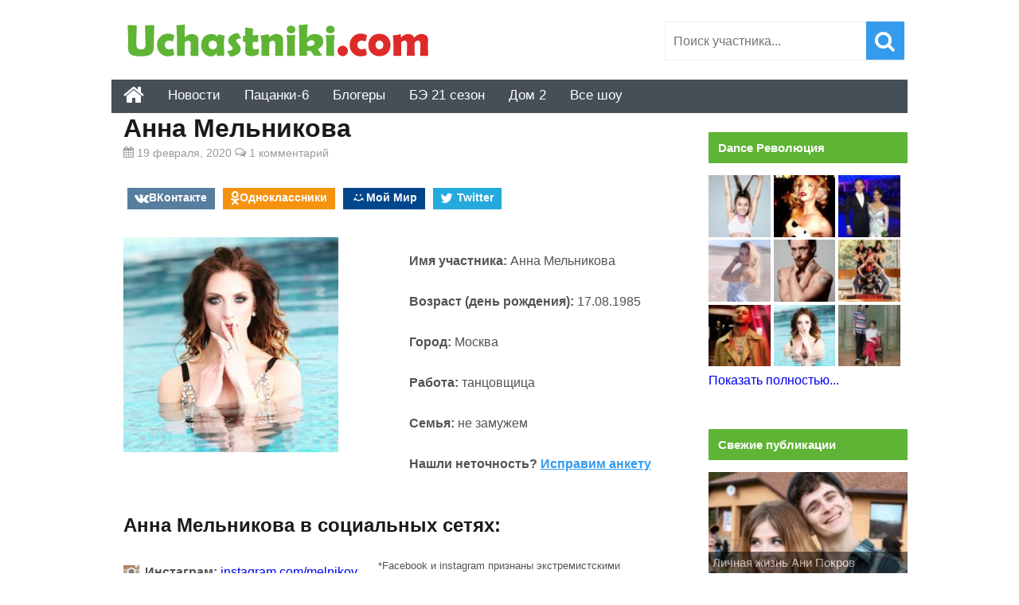

--- FILE ---
content_type: text/html; charset=UTF-8
request_url: https://uchastniki.com/dance-revolution/anna-melnikova.html
body_size: 16734
content:
<!DOCTYPE html>
<html lang="ru-RU">
<head>
<meta charset="UTF-8">
<meta name="viewport" content="width=device-width, initial-scale=1">
<link rel="profile" href="http://gmpg.org/xfn/11">

	<!-- This site is optimized with the Yoast SEO plugin v15.0 - https://yoast.com/wordpress/plugins/seo/ -->
	<title>Анна Мельникова (бальные танцы) – биография и выступления, личная жизнь с Денисом Тагинцевым и ее инстаграм</title>
	<meta name="description" content="Анна Мельникова – это одна из востребованных российских танцовщиц. Она выделяется среди других танцовщиц латиноамериканской программы. Ее харизма и целеустремленность позволяет запоминаться людям, оставаясь в их сердцах навсегда." />
	<meta name="robots" content="index, follow, max-snippet:-1, max-image-preview:large, max-video-preview:-1" />
	<link rel="canonical" href="https://uchastniki.com/dance-revolution/anna-melnikova.html" />
	<meta property="og:locale" content="ru_RU" />
	<meta property="og:type" content="article" />
	<meta property="og:title" content="Анна Мельникова (бальные танцы) – биография и выступления, личная жизнь с Денисом Тагинцевым и ее инстаграм" />
	<meta property="og:description" content="Анна Мельникова – это одна из востребованных российских танцовщиц. Она выделяется среди других танцовщиц латиноамериканской программы. Ее харизма и целеустремленность позволяет запоминаться людям, оставаясь в их сердцах навсегда." />
	<meta property="og:url" content="https://uchastniki.com/dance-revolution/anna-melnikova.html" />
	<meta property="og:site_name" content="Участники популярных шоу" />
	<meta property="article:published_time" content="2020-02-19T08:24:04+00:00" />
	<meta property="article:modified_time" content="2021-02-18T13:37:45+00:00" />
	<meta property="og:image" content="https://uchastniki.com/wp-content/uploads/2020/02/melnikovaannna_51393141_120771462377707_896659912078043698_n.jpg" />
	<meta property="og:image:width" content="1080" />
	<meta property="og:image:height" content="1080" />
	<script type="application/ld+json" class="yoast-schema-graph">{"@context":"https://schema.org","@graph":[{"@type":"WebSite","@id":"https://uchastniki.com/#website","url":"https://uchastniki.com/","name":"\u0423\u0447\u0430\u0441\u0442\u043d\u0438\u043a\u0438 \u043f\u043e\u043f\u0443\u043b\u044f\u0440\u043d\u044b\u0445 \u0448\u043e\u0443","description":"\u0418\u043d\u0442\u0435\u0440\u0435\u0441\u043d\u0430\u044f \u0438\u043d\u0444\u043e\u0440\u043c\u0430\u0446\u0438\u044f \u043e\u0431 \u0443\u0447\u0430\u0441\u0442\u043d\u0438\u043a\u0430\u0445 \u0442\u0432 \u0448\u043e\u0443","potentialAction":[{"@type":"SearchAction","target":"https://uchastniki.com/?s={search_term_string}","query-input":"required name=search_term_string"}],"inLanguage":"ru-RU"},{"@type":"ImageObject","@id":"https://uchastniki.com/dance-revolution/anna-melnikova.html#primaryimage","inLanguage":"ru-RU","url":"https://uchastniki.com/wp-content/uploads/2020/02/melnikovaannna_51393141_120771462377707_896659912078043698_n.jpg","width":1080,"height":1080},{"@type":"WebPage","@id":"https://uchastniki.com/dance-revolution/anna-melnikova.html#webpage","url":"https://uchastniki.com/dance-revolution/anna-melnikova.html","name":"\u0410\u043d\u043d\u0430 \u041c\u0435\u043b\u044c\u043d\u0438\u043a\u043e\u0432\u0430 (\u0431\u0430\u043b\u044c\u043d\u044b\u0435 \u0442\u0430\u043d\u0446\u044b) \u2013 \u0431\u0438\u043e\u0433\u0440\u0430\u0444\u0438\u044f \u0438 \u0432\u044b\u0441\u0442\u0443\u043f\u043b\u0435\u043d\u0438\u044f, \u043b\u0438\u0447\u043d\u0430\u044f \u0436\u0438\u0437\u043d\u044c \u0441 \u0414\u0435\u043d\u0438\u0441\u043e\u043c \u0422\u0430\u0433\u0438\u043d\u0446\u0435\u0432\u044b\u043c \u0438 \u0435\u0435 \u0438\u043d\u0441\u0442\u0430\u0433\u0440\u0430\u043c","isPartOf":{"@id":"https://uchastniki.com/#website"},"primaryImageOfPage":{"@id":"https://uchastniki.com/dance-revolution/anna-melnikova.html#primaryimage"},"datePublished":"2020-02-19T08:24:04+00:00","dateModified":"2021-02-18T13:37:45+00:00","author":{"@id":"https://uchastniki.com/#/schema/person/3b60c3c182dc165bc7859b69273949e2"},"description":"\u0410\u043d\u043d\u0430 \u041c\u0435\u043b\u044c\u043d\u0438\u043a\u043e\u0432\u0430 \u2013 \u044d\u0442\u043e \u043e\u0434\u043d\u0430 \u0438\u0437 \u0432\u043e\u0441\u0442\u0440\u0435\u0431\u043e\u0432\u0430\u043d\u043d\u044b\u0445 \u0440\u043e\u0441\u0441\u0438\u0439\u0441\u043a\u0438\u0445 \u0442\u0430\u043d\u0446\u043e\u0432\u0449\u0438\u0446. \u041e\u043d\u0430 \u0432\u044b\u0434\u0435\u043b\u044f\u0435\u0442\u0441\u044f \u0441\u0440\u0435\u0434\u0438 \u0434\u0440\u0443\u0433\u0438\u0445 \u0442\u0430\u043d\u0446\u043e\u0432\u0449\u0438\u0446 \u043b\u0430\u0442\u0438\u043d\u043e\u0430\u043c\u0435\u0440\u0438\u043a\u0430\u043d\u0441\u043a\u043e\u0439 \u043f\u0440\u043e\u0433\u0440\u0430\u043c\u043c\u044b. \u0415\u0435 \u0445\u0430\u0440\u0438\u0437\u043c\u0430 \u0438 \u0446\u0435\u043b\u0435\u0443\u0441\u0442\u0440\u0435\u043c\u043b\u0435\u043d\u043d\u043e\u0441\u0442\u044c \u043f\u043e\u0437\u0432\u043e\u043b\u044f\u0435\u0442 \u0437\u0430\u043f\u043e\u043c\u0438\u043d\u0430\u0442\u044c\u0441\u044f \u043b\u044e\u0434\u044f\u043c, \u043e\u0441\u0442\u0430\u0432\u0430\u044f\u0441\u044c \u0432 \u0438\u0445 \u0441\u0435\u0440\u0434\u0446\u0430\u0445 \u043d\u0430\u0432\u0441\u0435\u0433\u0434\u0430.","inLanguage":"ru-RU","potentialAction":[{"@type":"ReadAction","target":["https://uchastniki.com/dance-revolution/anna-melnikova.html"]}]},{"@type":"Person","@id":"https://uchastniki.com/#/schema/person/3b60c3c182dc165bc7859b69273949e2","name":"Natasha Natasha"}]}</script>
	<!-- / Yoast SEO plugin. -->


<link rel='dns-prefetch' href='//ajax.googleapis.com' />
<link rel='stylesheet' id='ap-front-styles-css'  href='https://uchastniki.com/wp-content/plugins/accesspress-anonymous-post/css/frontend-style.css?ver=2.7.9' type='text/css' media='all' />
<link rel='stylesheet' id='contact-form-7-css'  href='https://uchastniki.com/wp-content/plugins/contact-form-7/includes/css/styles.css?ver=5.2.2' type='text/css' media='all' />
<link rel='stylesheet' id='info-style-css'  href='https://uchastniki.com/wp-content/themes/info/style.css?ver=5.5.17' type='text/css' media='all' />

<!-- This site is using AdRotate v5.8.9.1 to display their advertisements - https://ajdg.solutions/ -->
<!-- AdRotate CSS -->
<style type="text/css" media="screen">
	.g { margin:0px; padding:0px; overflow:hidden; line-height:1; zoom:1; }
	.g img { height:auto; }
	.g-col { position:relative; float:left; }
	.g-col:first-child { margin-left: 0; }
	.g-col:last-child { margin-right: 0; }
	@media only screen and (max-width: 480px) {
		.g-col, .g-dyn, .g-single { width:100%; margin-left:0; margin-right:0; }
	}
</style>
<!-- /AdRotate CSS -->

<link rel="shortcut icon" href="https://uchastniki.com/favicon.ico" type="image/x-icon">
<script>window.yaContextCb=window.yaContextCb||[]</script><script src="https://yandex.ru/ads/system/context.js" async></script>



</head>
<body class="post-template-default single single-post postid-62471 single-format-standard">

<div id="page" class="site">
	<header id="masthead" class="site-header" role="banner">

	
		
		
		
		
	
		
		<div class="site-branding">

			<a href="https://uchastniki.com/" title="Участники популярных шоу" class="logo">
						<img src="https://uchastniki.com/wp-content/themes/info/images/logo-uch1.png" alt="Участники популярных шоу" />
			</a>

			<div class="search-form-top"><form role="search" method="get" class="searchform" action="https://uchastniki.com/" >
	<input type="text" value="" placeholder="Поиск участника..." name="s" id="s" class="searchstring"/>
	<input type="submit" class="searchsubmit" value="&#xf002;" />
</form></div>
		</div>

		<div id="top-nav">
			<div id="fixmenu" class="default">
				 <a href="https://uchastniki.com/" class="homebottom" title="Главная страница сайта"><i class="i-home"></i></a>
					
				<nav id="site-navigation" class="main-navigation" role="navigation"><ul id="primary-menu" class="menu"><li id="menu-item-5619" class="menu-item menu-item-type-taxonomy menu-item-object-category menu-item-5619"><a href="https://uchastniki.com/category/novosti">Новости</a></li>
<li id="menu-item-70729" class="menu-item menu-item-type-taxonomy menu-item-object-category menu-item-70729"><a href="https://uchastniki.com/category/pacanki/6-sezon-2021">Пацанки-6</a></li>
<li id="menu-item-5599" class="menu-item menu-item-type-taxonomy menu-item-object-category menu-item-5599"><a href="https://uchastniki.com/category/bloggers">Блогеры</a></li>
<li id="menu-item-68310" class="menu-item menu-item-type-taxonomy menu-item-object-category menu-item-68310"><a href="https://uchastniki.com/category/bitva-jekstrasensov/21-sezon-2020">БЭ 21 сезон</a></li>
<li id="menu-item-24860" class="menu-item menu-item-type-taxonomy menu-item-object-category menu-item-has-children menu-item-24860"><a href="https://uchastniki.com/category/dom2">Дом 2</a>
<ul class="sub-menu">
	<li id="menu-item-31837" class="menu-item menu-item-type-taxonomy menu-item-object-category menu-item-31837"><a href="https://uchastniki.com/category/dom2/seichas">Участники проекта</a></li>
	<li id="menu-item-32714" class="menu-item menu-item-type-taxonomy menu-item-object-category menu-item-32714"><a href="https://uchastniki.com/category/dom2/publication">Новости и публикации</a></li>
</ul>
</li>
<li id="menu-item-5598" class="menu-item menu-item-type-custom menu-item-object-custom menu-item-has-children menu-item-5598"><a>Все шоу</a>
<ul class="sub-menu">
	<li id="menu-item-24844" class="menu-item menu-item-type-custom menu-item-object-custom menu-item-has-children menu-item-24844"><a>Первый</a>
	<ul class="sub-menu">
		<li id="menu-item-70335" class="menu-item menu-item-type-custom menu-item-object-custom menu-item-has-children menu-item-70335"><a>Dance Революция</a>
		<ul class="sub-menu">
			<li id="menu-item-70333" class="menu-item menu-item-type-taxonomy menu-item-object-category menu-item-70333"><a href="https://uchastniki.com/category/dance-revolution/1-sezon-2020">Dance Революция 1 сезон</a></li>
			<li id="menu-item-70334" class="menu-item menu-item-type-taxonomy menu-item-object-category menu-item-70334"><a href="https://uchastniki.com/category/dance-revolution/2-sezon-2021">Dance Революция 2 сезон</a></li>
		</ul>
</li>
		<li id="menu-item-24856" class="menu-item menu-item-type-taxonomy menu-item-object-category menu-item-24856"><a href="https://uchastniki.com/category/kvn">Команды КВН</a></li>
		<li id="menu-item-5595" class="menu-item menu-item-type-taxonomy menu-item-object-category menu-item-has-children menu-item-5595"><a href="https://uchastniki.com/category/golos">Голос</a>
		<ul class="sub-menu">
			<li id="menu-item-5596" class="menu-item menu-item-type-taxonomy menu-item-object-category menu-item-5596"><a href="https://uchastniki.com/category/golos/4-sezon-2015">Голос 4 сезон (2015)</a></li>
			<li id="menu-item-5597" class="menu-item menu-item-type-taxonomy menu-item-object-category menu-item-5597"><a href="https://uchastniki.com/category/golos/nastavniki">Наставники</a></li>
		</ul>
</li>
		<li id="menu-item-12203" class="menu-item menu-item-type-taxonomy menu-item-object-category menu-item-12203"><a href="https://uchastniki.com/category/chgk">Что? Где? Когда?</a></li>
		<li id="menu-item-28192" class="menu-item menu-item-type-post_type menu-item-object-post menu-item-28192"><a href="https://uchastniki.com/novosti/babij-bunt.html">Бабий бунт</a></li>
		<li id="menu-item-28539" class="menu-item menu-item-type-taxonomy menu-item-object-category menu-item-28539"><a href="https://uchastniki.com/category/vedushhie-pervogo-kanala">Ведущие Первого канала</a></li>
	</ul>
</li>
	<li id="menu-item-24845" class="menu-item menu-item-type-custom menu-item-object-custom menu-item-has-children menu-item-24845"><a>ТНТ</a>
	<ul class="sub-menu">
		<li id="menu-item-69559" class="menu-item menu-item-type-taxonomy menu-item-object-category menu-item-69559"><a href="https://uchastniki.com/category/ty-top-model">Ты топ-модель на ТНТ</a></li>
		<li id="menu-item-64659" class="menu-item menu-item-type-taxonomy menu-item-object-category menu-item-64659"><a href="https://uchastniki.com/category/ostrov-geroev">Остров героев на ТНТ</a></li>
		<li id="menu-item-58179" class="menu-item menu-item-type-taxonomy menu-item-object-category menu-item-58179"><a href="https://uchastniki.com/category/plan-b-tnt">Участники шоу План Б</a></li>
		<li id="menu-item-57048" class="menu-item menu-item-type-taxonomy menu-item-object-category menu-item-57048"><a href="https://uchastniki.com/category/22-komika">Участники шоу 22 комика</a></li>
		<li id="menu-item-41834" class="menu-item menu-item-type-taxonomy menu-item-object-category menu-item-41834"><a href="https://uchastniki.com/category/zamuzh-za-buzovu">Замуж за Бузову</a></li>
		<li id="menu-item-32188" class="menu-item menu-item-type-taxonomy menu-item-object-category menu-item-has-children menu-item-32188"><a href="https://uchastniki.com/category/pesni">Песни на ТНТ</a>
		<ul class="sub-menu">
			<li id="menu-item-34383" class="menu-item menu-item-type-taxonomy menu-item-object-category menu-item-34383"><a href="https://uchastniki.com/category/pesni/1-sezon-2018">Песни на ТНТ — 1 сезон</a></li>
			<li id="menu-item-49479" class="menu-item menu-item-type-taxonomy menu-item-object-category menu-item-49479"><a href="https://uchastniki.com/category/pesni/2-sezon-2019">Песни на ТНТ — 2 сезон (2019 год)</a></li>
		</ul>
</li>
		<li id="menu-item-50" class="menu-item menu-item-type-taxonomy menu-item-object-category menu-item-has-children menu-item-50"><a href="https://uchastniki.com/category/tancy">Танцы на ТНТ</a>
		<ul class="sub-menu">
			<li id="menu-item-3245" class="menu-item menu-item-type-taxonomy menu-item-object-category menu-item-3245"><a href="https://uchastniki.com/category/tancy/horeografy">Наставники и хореографы</a></li>
			<li id="menu-item-51" class="menu-item menu-item-type-taxonomy menu-item-object-category menu-item-51"><a href="https://uchastniki.com/category/tancy/1-sezon-2014">Танцы на ТНТ — 1 сезон (2014 год)</a></li>
			<li id="menu-item-52" class="menu-item menu-item-type-taxonomy menu-item-object-category menu-item-52"><a href="https://uchastniki.com/category/tancy/2-sezon-2015">Танцы на ТНТ — 2 сезон (2015 год)</a></li>
			<li id="menu-item-855" class="menu-item menu-item-type-taxonomy menu-item-object-category menu-item-855"><a href="https://uchastniki.com/category/tancy/bitva-sevonov">Танцы на ТНТ — Битва Сезонов</a></li>
			<li id="menu-item-3484" class="menu-item menu-item-type-taxonomy menu-item-object-category menu-item-3484"><a href="https://uchastniki.com/category/tancy/3-sezon-2016">Танцы на ТНТ — 3 сезон (2016 год)</a></li>
			<li id="menu-item-26980" class="menu-item menu-item-type-taxonomy menu-item-object-category menu-item-26980"><a href="https://uchastniki.com/category/tancy/4-sezon-2017">Танцы на ТНТ — 4 сезон (2017 год)</a></li>
			<li id="menu-item-44680" class="menu-item menu-item-type-taxonomy menu-item-object-category menu-item-44680"><a href="https://uchastniki.com/category/tancy/5-sezon-2018">Танцы на ТНТ — 5 сезон (2018 год)</a></li>
			<li id="menu-item-57985" class="menu-item menu-item-type-taxonomy menu-item-object-category menu-item-57985"><a href="https://uchastniki.com/category/tancy/6-sezon-2019">Танцы на ТНТ — 6 сезон (2019 год)</a></li>
			<li id="menu-item-66366" class="menu-item menu-item-type-taxonomy menu-item-object-category menu-item-66366"><a href="https://uchastniki.com/category/tancy/7-sezon-2020-tancy">Танцы на ТНТ — 7 сезон (2020 год)</a></li>
		</ul>
</li>
		<li id="menu-item-74" class="menu-item menu-item-type-taxonomy menu-item-object-category menu-item-has-children menu-item-74"><a href="https://uchastniki.com/category/bitva-jekstrasensov">Битва экстрасенсов</a>
		<ul class="sub-menu">
			<li id="menu-item-52682" class="menu-item menu-item-type-taxonomy menu-item-object-category menu-item-52682"><a href="https://uchastniki.com/category/bitva-jekstrasensov/shkola">Школа экстрасенсов</a></li>
			<li id="menu-item-75" class="menu-item menu-item-type-taxonomy menu-item-object-category menu-item-75"><a href="https://uchastniki.com/category/bitva-jekstrasensov/14-sezon-2013">Битва экстрасенсов 14 сезон (2013 год)</a></li>
			<li id="menu-item-76" class="menu-item menu-item-type-taxonomy menu-item-object-category menu-item-76"><a href="https://uchastniki.com/category/bitva-jekstrasensov/15-sezon-2014">Битва экстрасенсов 15 сезон (2014 год)</a></li>
			<li id="menu-item-77" class="menu-item menu-item-type-taxonomy menu-item-object-category menu-item-77"><a href="https://uchastniki.com/category/bitva-jekstrasensov/16-sezon-2015">Битва экстрасенсов 16 сезон (2015 год)</a></li>
			<li id="menu-item-3482" class="menu-item menu-item-type-taxonomy menu-item-object-category menu-item-3482"><a href="https://uchastniki.com/category/bitva-jekstrasensov/17-sezon-2016">Битва экстрасенсов 17 сезон (2016 год)</a></li>
			<li id="menu-item-25122" class="menu-item menu-item-type-taxonomy menu-item-object-category menu-item-25122"><a href="https://uchastniki.com/category/bitva-jekstrasensov/18-sezon-2017">Битва экстрасенсов 18 сезон (2017 год)</a></li>
			<li id="menu-item-44001" class="menu-item menu-item-type-taxonomy menu-item-object-category menu-item-44001"><a href="https://uchastniki.com/category/bitva-jekstrasensov/19-sezon-2018">Битва экстрасенсов 19 сезон (2018 год)</a></li>
			<li id="menu-item-57984" class="menu-item menu-item-type-taxonomy menu-item-object-category menu-item-57984"><a href="https://uchastniki.com/category/bitva-jekstrasensov/20-sezon-2019">Битва экстрасенсов 20 сезон (2019 год)</a></li>
			<li id="menu-item-66719" class="menu-item menu-item-type-taxonomy menu-item-object-category menu-item-66719"><a href="https://uchastniki.com/category/bitva-jekstrasensov/21-sezon-2020">Битва экстрасенсов 21 сезон (2020 год)</a></li>
			<li id="menu-item-24858" class="menu-item menu-item-type-taxonomy menu-item-object-category menu-item-24858"><a href="https://uchastniki.com/category/bitva-jekstrasensov/vedut-rassledovanie">Экстрасенсы ведут расследование</a></li>
		</ul>
</li>
		<li id="menu-item-9210" class="menu-item menu-item-type-taxonomy menu-item-object-category menu-item-has-children menu-item-9210"><a href="https://uchastniki.com/category/dom2">Дом 2 — участники шоу и новости проекта</a>
		<ul class="sub-menu">
			<li id="menu-item-6202" class="menu-item menu-item-type-taxonomy menu-item-object-category menu-item-6202"><a href="https://uchastniki.com/category/dom2-ostrov-lyubvi">Остров Любви 1 сезон</a></li>
			<li id="menu-item-9548" class="menu-item menu-item-type-taxonomy menu-item-object-category menu-item-9548"><a href="https://uchastniki.com/category/dom2/ostrov-lubvi-2-sezon">Остров Любви 2 сезон</a></li>
			<li id="menu-item-15720" class="menu-item menu-item-type-post_type menu-item-object-post menu-item-15720"><a href="https://uchastniki.com/novosti/svadba-na-million-2016.html">Свадьба на миллион 2016</a></li>
		</ul>
</li>
		<li id="menu-item-5608" class="menu-item menu-item-type-taxonomy menu-item-object-category menu-item-has-children menu-item-5608"><a href="https://uchastniki.com/category/holostyak">Холостяк</a>
		<ul class="sub-menu">
			<li id="menu-item-34898" class="menu-item menu-item-type-taxonomy menu-item-object-category menu-item-34898"><a href="https://uchastniki.com/category/holostyak/video-vypuskov">Видео выпусков шоу Холостяк</a></li>
			<li id="menu-item-34901" class="menu-item menu-item-type-taxonomy menu-item-object-category menu-item-34901"><a href="https://uchastniki.com/category/holostyak/news">Новости и слухи проекта</a></li>
			<li id="menu-item-5609" class="menu-item menu-item-type-taxonomy menu-item-object-category menu-item-5609"><a href="https://uchastniki.com/category/holostyak/1-sezon-levchenko">Холостяк 1 сезон с Евгением Левченко</a></li>
			<li id="menu-item-5610" class="menu-item menu-item-type-taxonomy menu-item-object-category menu-item-5610"><a href="https://uchastniki.com/category/holostyak/2-sezon-chernjavskij">Холостяк 2 сезон с Максимом Чернявским</a></li>
			<li id="menu-item-5611" class="menu-item menu-item-type-taxonomy menu-item-object-category menu-item-5611"><a href="https://uchastniki.com/category/holostyak/3-sezon-batrutdinov">Холостяк 3 сезон с Тимуром Батрутдиновым</a></li>
			<li id="menu-item-5612" class="menu-item menu-item-type-taxonomy menu-item-object-category menu-item-5612"><a href="https://uchastniki.com/category/holostyak/4-sezon-vorobiev">Холостяк 4 Сезон с Алексеем Воробьевым</a></li>
			<li id="menu-item-5613" class="menu-item menu-item-type-taxonomy menu-item-object-category menu-item-5613"><a href="https://uchastniki.com/category/holostyak/5-sezon-2017">Холостяк 5 сезон с Ильей Глинниковым</a></li>
			<li id="menu-item-33496" class="menu-item menu-item-type-taxonomy menu-item-object-category menu-item-33496"><a href="https://uchastniki.com/category/holostyak/6-sezon-2018">Холостяк 6 сезон с Егором Кридом</a></li>
			<li id="menu-item-62339" class="menu-item menu-item-type-taxonomy menu-item-object-category menu-item-62339"><a href="https://uchastniki.com/category/holostyak/7-sezon-2020">Холостяк 7 сезон с Антоном Криворотовым</a></li>
			<li id="menu-item-68312" class="menu-item menu-item-type-taxonomy menu-item-object-category menu-item-68312"><a href="https://uchastniki.com/category/holostyak/8-sezon-2021">Участницы шоу Холостяк (8 сезон) с Тимати</a></li>
		</ul>
</li>
		<li id="menu-item-5607" class="menu-item menu-item-type-taxonomy menu-item-object-category menu-item-5607"><a href="https://uchastniki.com/category/improvizaciya">Импровизация</a></li>
		<li id="menu-item-63638" class="menu-item menu-item-type-taxonomy menu-item-object-category menu-item-63638"><a href="https://uchastniki.com/category/soldatki">Солдатки на ТНТ</a></li>
		<li id="menu-item-24859" class="menu-item menu-item-type-taxonomy menu-item-object-category menu-item-24859"><a href="https://uchastniki.com/category/comedy-club">Comedy Club</a></li>
		<li id="menu-item-9209" class="menu-item menu-item-type-taxonomy menu-item-object-category menu-item-9209"><a href="https://uchastniki.com/category/stand-up">Stand Up</a></li>
		<li id="menu-item-17675" class="menu-item menu-item-type-taxonomy menu-item-object-category menu-item-17675"><a href="https://uchastniki.com/category/otkrytyi-mikrofon">Открытый микрофон</a></li>
		<li id="menu-item-12202" class="menu-item menu-item-type-taxonomy menu-item-object-category menu-item-12202"><a href="https://uchastniki.com/category/comedy-woman">Comedy Woman</a></li>
		<li id="menu-item-70589" class="menu-item menu-item-type-taxonomy menu-item-object-category menu-item-70589"><a href="https://uchastniki.com/category/female-standup">Женский стендап на ТНТ</a></li>
		<li id="menu-item-25044" class="menu-item menu-item-type-taxonomy menu-item-object-category menu-item-25044"><a href="https://uchastniki.com/category/love-is">Love is</a></li>
		<li id="menu-item-9211" class="menu-item menu-item-type-taxonomy menu-item-object-category menu-item-9211"><a href="https://uchastniki.com/category/odnazhdy-v-rossii">Однажды в России</a></li>
		<li id="menu-item-24843" class="menu-item menu-item-type-taxonomy menu-item-object-category menu-item-24843"><a href="https://uchastniki.com/category/studia-soyuz">Студия Союз</a></li>
	</ul>
</li>
	<li id="menu-item-24846" class="menu-item menu-item-type-custom menu-item-object-custom menu-item-has-children menu-item-24846"><a>СТС</a>
	<ul class="sub-menu">
		<li id="menu-item-69561" class="menu-item menu-item-type-taxonomy menu-item-object-category menu-item-69561"><a href="https://uchastniki.com/category/college">Колледж СТС</a></li>
		<li id="menu-item-36299" class="menu-item menu-item-type-taxonomy menu-item-object-category menu-item-36299"><a href="https://uchastniki.com/category/soyuzniki">Союзники</a></li>
		<li id="menu-item-5614" class="menu-item menu-item-type-taxonomy menu-item-object-category menu-item-has-children menu-item-5614"><a href="https://uchastniki.com/category/vzveshennye-lyudi">Взвешенные люди</a>
		<ul class="sub-menu">
			<li id="menu-item-5600" class="menu-item menu-item-type-taxonomy menu-item-object-category menu-item-5600"><a href="https://uchastniki.com/category/vzveshennye-lyudi/1-sezon-2015">Взвешенные люди 1 сезон (2015 год)</a></li>
			<li id="menu-item-5601" class="menu-item menu-item-type-taxonomy menu-item-object-category menu-item-5601"><a href="https://uchastniki.com/category/vzveshennye-lyudi/2-sezon-2016">Взвешенные люди 2 сезон (2016 год)</a></li>
			<li id="menu-item-5602" class="menu-item menu-item-type-taxonomy menu-item-object-category menu-item-5602"><a href="https://uchastniki.com/category/vzveshennye-lyudi/3-sezon-2017">Взвешенные люди 3 сезон (2017 год)</a></li>
			<li id="menu-item-33693" class="menu-item menu-item-type-taxonomy menu-item-object-category menu-item-33693"><a href="https://uchastniki.com/category/vzveshennye-lyudi/4-sezon-2018">Взвешенные люди 4 сезон (2018 год)</a></li>
		</ul>
</li>
		<li id="menu-item-24841" class="menu-item menu-item-type-taxonomy menu-item-object-category menu-item-24841"><a href="https://uchastniki.com/category/vedushhie-ctc">Ведущие СТС</a></li>
		<li id="menu-item-6758" class="menu-item menu-item-type-taxonomy menu-item-object-category menu-item-6758"><a href="https://uchastniki.com/category/master-shef/deti-3-sezon">МастерШеф Дети</a></li>
		<li id="menu-item-5617" class="menu-item menu-item-type-taxonomy menu-item-object-category menu-item-5617"><a href="https://uchastniki.com/category/uralskie-pelmeni">Уральские Пельмени</a></li>
		<li id="menu-item-39062" class="menu-item menu-item-type-taxonomy menu-item-object-category menu-item-39062"><a href="https://uchastniki.com/category/shou-vyhodnogo-dnya">Шоу выходного дня</a></li>
	</ul>
</li>
	<li id="menu-item-24847" class="menu-item menu-item-type-custom menu-item-object-custom menu-item-has-children menu-item-24847"><a>Пятница</a>
	<ul class="sub-menu">
		<li id="menu-item-52337" class="menu-item menu-item-type-taxonomy menu-item-object-category menu-item-52337"><a href="https://uchastniki.com/category/makeupers">Мейкаперы</a></li>
		<li id="menu-item-44933" class="menu-item menu-item-type-taxonomy menu-item-object-category menu-item-44933"><a href="https://uchastniki.com/category/proekt-podium">Проект Подиум</a></li>
		<li id="menu-item-42599" class="menu-item menu-item-type-taxonomy menu-item-object-category menu-item-42599"><a href="https://uchastniki.com/category/instagramshhicy">Инстаграмщицы</a></li>
		<li id="menu-item-39061" class="menu-item menu-item-type-taxonomy menu-item-object-category menu-item-39061"><a href="https://uchastniki.com/category/teper-ya-boss">Теперь я босс</a></li>
		<li id="menu-item-36807" class="menu-item menu-item-type-taxonomy menu-item-object-category menu-item-36807"><a href="https://uchastniki.com/category/golos-ulits">Голос улиц</a></li>
		<li id="menu-item-11900" class="menu-item menu-item-type-taxonomy menu-item-object-category menu-item-has-children menu-item-11900"><a href="https://uchastniki.com/category/pacanki">Пацанки</a>
		<ul class="sub-menu">
			<li id="menu-item-11901" class="menu-item menu-item-type-taxonomy menu-item-object-category menu-item-11901"><a href="https://uchastniki.com/category/pacanki/1-sezon-2016">Пацанки 1 сезон</a></li>
			<li id="menu-item-23840" class="menu-item menu-item-type-taxonomy menu-item-object-category menu-item-23840"><a href="https://uchastniki.com/category/pacanki/2-sezon-2017">Пацанки 2 сезон</a></li>
			<li id="menu-item-41837" class="menu-item menu-item-type-taxonomy menu-item-object-category menu-item-41837"><a href="https://uchastniki.com/category/pacanki/3-sezon-2018">Пацанки 3 сезон</a></li>
			<li id="menu-item-57046" class="menu-item menu-item-type-taxonomy menu-item-object-category menu-item-57046"><a href="https://uchastniki.com/category/pacanki/4-sezon-2019">Участницы шоу Пацанки 4 сезон</a></li>
			<li id="menu-item-66367" class="menu-item menu-item-type-taxonomy menu-item-object-category menu-item-66367"><a href="https://uchastniki.com/category/pacanki/5-sezon-2020">Участницы шоу Пацанки 5 сезон</a></li>
			<li id="menu-item-70588" class="menu-item menu-item-type-taxonomy menu-item-object-category menu-item-70588"><a href="https://uchastniki.com/category/pacanki/6-sezon-2021">Участницы шоу Пацанки 6 сезон</a></li>
			<li id="menu-item-24855" class="menu-item menu-item-type-taxonomy menu-item-object-category menu-item-24855"><a href="https://uchastniki.com/category/pacanki/shkola-ledi">Школа Леди</a></li>
		</ul>
</li>
		<li id="menu-item-27963" class="menu-item menu-item-type-taxonomy menu-item-object-category menu-item-has-children menu-item-27963"><a href="https://uchastniki.com/category/huligany">Хулиганы</a>
		<ul class="sub-menu">
			<li id="menu-item-27964" class="menu-item menu-item-type-taxonomy menu-item-object-category menu-item-27964"><a href="https://uchastniki.com/category/huligany/1-sezon-2017-huligany">Хулиганы 1 сезон</a></li>
			<li id="menu-item-43321" class="menu-item menu-item-type-taxonomy menu-item-object-category menu-item-43321"><a href="https://uchastniki.com/category/huligany/2-sezon-2018-huligany">Хулиганы 2 сезон</a></li>
		</ul>
</li>
		<li id="menu-item-24840" class="menu-item menu-item-type-taxonomy menu-item-object-category menu-item-has-children menu-item-24840"><a href="https://uchastniki.com/category/adskaya-kuhnya">Адская кухня</a>
		<ul class="sub-menu">
			<li id="menu-item-40067" class="menu-item menu-item-type-taxonomy menu-item-object-category menu-item-40067"><a href="https://uchastniki.com/category/adskaya-kuhnya/sezon-1-2017">Адская кухня 1 сезон (2017)</a></li>
			<li id="menu-item-40068" class="menu-item menu-item-type-taxonomy menu-item-object-category menu-item-40068"><a href="https://uchastniki.com/category/adskaya-kuhnya/sezon-2-2018">Адская кухня 2 сезон (2018)</a></li>
			<li id="menu-item-57045" class="menu-item menu-item-type-taxonomy menu-item-object-category menu-item-57045"><a href="https://uchastniki.com/category/adskaya-kuhnya/sezon-3-2019">Адская кухня 3 сезон (2019)</a></li>
			<li id="menu-item-66368" class="menu-item menu-item-type-taxonomy menu-item-object-category menu-item-66368"><a href="https://uchastniki.com/category/adskaya-kuhnya/sezon-4-2020">Адская кухня 4 сезон (2020)</a></li>
			<li id="menu-item-70590" class="menu-item menu-item-type-taxonomy menu-item-object-category menu-item-70590"><a href="https://uchastniki.com/category/adskaya-kuhnya/sezon-5-2021">Адская кухня 5 сезон (2021)</a></li>
		</ul>
</li>
		<li id="menu-item-11902" class="menu-item menu-item-type-taxonomy menu-item-object-category menu-item-11902"><a href="https://uchastniki.com/category/ex-na-plyazhe">Экс на пляже</a></li>
		<li id="menu-item-27960" class="menu-item menu-item-type-taxonomy menu-item-object-category menu-item-has-children menu-item-27960"><a href="https://uchastniki.com/category/sekretnyi-millioner">Секретный миллионер</a>
		<ul class="sub-menu">
			<li id="menu-item-27961" class="menu-item menu-item-type-taxonomy menu-item-object-category menu-item-27961"><a href="https://uchastniki.com/category/sekretnyi-millioner/sezon-1">Секретный миллионер 1 сезон</a></li>
			<li id="menu-item-27962" class="menu-item menu-item-type-taxonomy menu-item-object-category menu-item-27962"><a href="https://uchastniki.com/category/sekretnyi-millioner/sezon-2">Секретный миллионер 2 сезон</a></li>
			<li id="menu-item-46804" class="menu-item menu-item-type-taxonomy menu-item-object-category menu-item-46804"><a href="https://uchastniki.com/category/sekretnyi-millioner/sezon-3">Секретный миллионер 3 сезон</a></li>
			<li id="menu-item-59018" class="menu-item menu-item-type-taxonomy menu-item-object-category menu-item-59018"><a href="https://uchastniki.com/category/sekretnyi-millioner/sezon-4">Секретный миллионер 4 сезон</a></li>
		</ul>
</li>
		<li id="menu-item-24854" class="menu-item menu-item-type-taxonomy menu-item-object-category menu-item-24854"><a href="https://uchastniki.com/category/shkola-revizorro">Школа Ревизорро</a></li>
		<li id="menu-item-46803" class="menu-item menu-item-type-taxonomy menu-item-object-category menu-item-46803"><a href="https://uchastniki.com/category/nasledniki">Наследники</a></li>
		<li id="menu-item-15754" class="menu-item menu-item-type-taxonomy menu-item-object-category menu-item-15754"><a href="https://uchastniki.com/category/vedushhie-pyatnicy">Ведущие телеканала Пятница</a></li>
	</ul>
</li>
	<li id="menu-item-24848" class="menu-item menu-item-type-custom menu-item-object-custom menu-item-has-children menu-item-24848"><a>Другое</a>
	<ul class="sub-menu">
		<li id="menu-item-62823" class="menu-item menu-item-type-taxonomy menu-item-object-category menu-item-62823"><a href="https://uchastniki.com/category/model-xl">Участницы шоу Модель XL</a></li>
		<li id="menu-item-61665" class="menu-item menu-item-type-taxonomy menu-item-object-category menu-item-61665"><a href="https://uchastniki.com/category/poslednij-geroj/season-2">Последний герой: Зрители против звезд</a></li>
		<li id="menu-item-50497" class="menu-item menu-item-type-taxonomy menu-item-object-category menu-item-50497"><a href="https://uchastniki.com/category/poslednij-geroj">Последний герой на ТВ-3</a></li>
		<li id="menu-item-40609" class="menu-item menu-item-type-taxonomy menu-item-object-category menu-item-40609"><a href="https://uchastniki.com/category/sbornaya-zhen-futbolisty">Сборная жен – Футболисты</a></li>
		<li id="menu-item-5603" class="menu-item menu-item-type-taxonomy menu-item-object-category menu-item-has-children menu-item-5603"><a href="https://uchastniki.com/category/evrovidenie">Евровидение</a>
		<ul class="sub-menu">
			<li id="menu-item-5604" class="menu-item menu-item-type-taxonomy menu-item-object-category menu-item-5604"><a href="https://uchastniki.com/category/evrovidenie/2014-danija">Евровидение 2014 в Дании</a></li>
			<li id="menu-item-5605" class="menu-item menu-item-type-taxonomy menu-item-object-category menu-item-5605"><a href="https://uchastniki.com/category/evrovidenie/2015-avstrija">Евровидение 2015 в Австрии</a></li>
			<li id="menu-item-5606" class="menu-item menu-item-type-taxonomy menu-item-object-category menu-item-5606"><a href="https://uchastniki.com/category/evrovidenie/2016-sweden">Евровидение 2016 в Швеции</a></li>
			<li id="menu-item-20709" class="menu-item menu-item-type-taxonomy menu-item-object-category menu-item-20709"><a href="https://uchastniki.com/category/evrovidenie/2017-ukraine">Евровидения 2017 В Украине</a></li>
			<li id="menu-item-37239" class="menu-item menu-item-type-taxonomy menu-item-object-category menu-item-37239"><a href="https://uchastniki.com/category/evrovidenie/2018-portugal">Евровидение 2018 в Португалии</a></li>
			<li id="menu-item-52951" class="menu-item menu-item-type-taxonomy menu-item-object-category menu-item-52951"><a href="https://uchastniki.com/category/evrovidenie/2019-izrail">Евровидение 2019 в Израиле</a></li>
		</ul>
</li>
		<li id="menu-item-37430" class="menu-item menu-item-type-taxonomy menu-item-object-category menu-item-has-children menu-item-37430"><a href="https://uchastniki.com/category/millioner-na-vydanie">Миллионер на выданье</a>
		<ul class="sub-menu">
			<li id="menu-item-44619" class="menu-item menu-item-type-taxonomy menu-item-object-category menu-item-44619"><a href="https://uchastniki.com/category/millioner-na-vydanie/1sezon-2018">Участники 1 сезона</a></li>
			<li id="menu-item-44620" class="menu-item menu-item-type-taxonomy menu-item-object-category menu-item-44620"><a href="https://uchastniki.com/category/millioner-na-vydanie/2sezon-2018">Участники 2 сезона</a></li>
		</ul>
</li>
		<li id="menu-item-24842" class="menu-item menu-item-type-taxonomy menu-item-object-category menu-item-24842"><a href="https://uchastniki.com/category/fabrika-zvezd">Новая Фабрика Звезд на МУЗ ТВ</a></li>
		<li id="menu-item-20410" class="menu-item menu-item-type-taxonomy menu-item-object-category menu-item-has-children menu-item-20410"><a href="https://uchastniki.com/category/tancuyut-vse">Танцуют все</a>
		<ul class="sub-menu">
			<li id="menu-item-24857" class="menu-item menu-item-type-taxonomy menu-item-object-category menu-item-24857"><a href="https://uchastniki.com/category/tancuyut-vse/zhuri-i-vedushie">Жюри и ведущие проекта</a></li>
		</ul>
</li>
		<li id="menu-item-24852" class="menu-item menu-item-type-taxonomy menu-item-object-category menu-item-24852"><a href="https://uchastniki.com/category/radio">Радиоведущие России</a></li>
		<li id="menu-item-24853" class="menu-item menu-item-type-taxonomy menu-item-object-category menu-item-24853"><a href="https://uchastniki.com/category/fest">Фестивали</a></li>
		<li id="menu-item-5616" class="menu-item menu-item-type-taxonomy menu-item-object-category menu-item-5616"><a href="https://uchastniki.com/category/kasting">Кастинги на теле шоу</a></li>
		<li id="menu-item-27959" class="menu-item menu-item-type-taxonomy menu-item-object-category menu-item-27959"><a href="https://uchastniki.com/category/music">Исполнители</a></li>
		<li id="menu-item-24851" class="menu-item menu-item-type-taxonomy menu-item-object-category menu-item-24851"><a href="https://uchastniki.com/category/boi-v-bolshom-gorode">Бой в большом городе</a></li>
		<li id="menu-item-44790" class="menu-item menu-item-type-taxonomy menu-item-object-category menu-item-44790"><a href="https://uchastniki.com/category/petrosyan-show">Участники Петросян шоу (Кривое зеркало)</a></li>
	</ul>
</li>
</ul>
</li>
</ul></nav>
				<a href="#site-navigation" aria-haspopup="true" tabindex="0" class="slicknav_btn slicknav_collapsed" style="outline: none;">
					<i class="i-navicon"></i>
					<span>MENU</span>
				</a>
			</div>
		</div>

	</header>
<div id="content" class="site-content">

	<div id="primary" class="content-area">
		<main id="main" class="site-main single-post" role="main">



		
	<!-- Either there are no banners, they are disabled or none qualified for this location! -->	
<article id="post-62471" class="post-62471 post type-post status-publish format-standard has-post-thumbnail hentry category-dance-revolution tag-dance-revolution">


	<header class="entry-header">
		<h1>Анна Мельникова</h1>		<div class="entry-meta">
						<span class="date"><i class="i-calendar"></i> 19 февраля, 2020</span>
											<span class="comments"><i class="i-comments-o"></i> 1 комментарий</span>		
							</div>
		
	</header>
	
	
	
	
	<div class="entry-content">

<div class="entry-soc-top">
<div class="widget widget_soc_share"><p class="soc-poproshaika">
 </p>
<script type="text/javascript" src="//yastatic.net/share2/share.js" charset="utf-8"  async="async"></script>
<div class="ya-share2" data-services="vkontakte,odnoklassniki,moimir,gplus,twitter" data-counter="1" data-size="m" data-bare="0"></div>

</div></div>	
	
		
<div class="anketa-left">	
	<img width="270" height="270" src="https://uchastniki.com/wp-content/uploads/2020/02/melnikovaannna_51393141_120771462377707_896659912078043698_n-270x270.jpg" class="alignleft anketimg wp-post-image" alt="" loading="lazy" srcset="https://uchastniki.com/wp-content/uploads/2020/02/melnikovaannna_51393141_120771462377707_896659912078043698_n-270x270.jpg 270w, https://uchastniki.com/wp-content/uploads/2020/02/melnikovaannna_51393141_120771462377707_896659912078043698_n-207x207.jpg 207w, https://uchastniki.com/wp-content/uploads/2020/02/melnikovaannna_51393141_120771462377707_896659912078043698_n-300x300.jpg 300w, https://uchastniki.com/wp-content/uploads/2020/02/melnikovaannna_51393141_120771462377707_896659912078043698_n-670x670.jpg 670w, https://uchastniki.com/wp-content/uploads/2020/02/melnikovaannna_51393141_120771462377707_896659912078043698_n-75x75.jpg 75w, https://uchastniki.com/wp-content/uploads/2020/02/melnikovaannna_51393141_120771462377707_896659912078043698_n-170x170.jpg 170w, https://uchastniki.com/wp-content/uploads/2020/02/melnikovaannna_51393141_120771462377707_896659912078043698_n.jpg 1080w" sizes="(max-width: 270px) 100vw, 270px" />	
</div>	


	
	
<div class="soc-anketa">
<p><span>Имя участника: </span> Анна Мельникова</p><p><span>Возраст (день рождения): </span> 17.08.1985</p><p><span>Город: </span> Москва</p><p><span>Работа: </span> танцовщица</p><p><span>Семья: </span> не замужем</p><p><span>Нашли неточность? </span><span class="related-link" data-href="https://uchastniki.com/korrektirovka-anket?redstr=/uchastniki.com/dance-revolution/anna-melnikova.html">Исправим анкету</span></p>
 
</div>

	 


		<div class="soc-card"> 
			<h2>Анна Мельникова  в социальных сетях:</h2>
			<div class="soc-card-link">
 
								
								
				
								
				
									
				
									
				
				<span class="soc-seti"><span class="soc-link soc-ins" >Инстаграм: </span>
					<a href="https://www.instagram.com/melnikovaannna/" target="_blank" title="Анна Мельникова — Инстаграм, официальная страница участника">instagram.com/melnikov&hellip;</a>
				</span>	
				
					
				
								
				

						
				
									
				
									
				
							
			</div>
			<p class="FBplaska">*Facebook и instagram признаны экстремистскими организациями и запрещены на территории РФ</p>		</div>	


		
	
		<p>Анна Мельникова – это одна из востребованных российских танцовщиц. Она выделяется среди других танцовщиц латиноамериканской программы. Довольно ярко вошла в историю танцев, не желая выходить за пределы этой сферы. Ее харизма и целеустремленность позволяет запоминаться людям, оставаясь в их сердцах навсегда.<span id="more-62471"></span><div class="centerclear"><!-- Either there are no banners, they are disabled or none qualified for this location! --></div></p>
<p>Родилась Анна Мельникова 17 августа 1985 года в городе роскоши и надежд – Москве. Росла в полноценной и любящей семье. Всегда проявляла рвение к искусству и спорту.</p>
<p><img loading="lazy" class="aligncenter wp-image-62485" src="https://uchastniki.com/wp-content/uploads/2020/02/melnikovaannna_16464576_218483841956560_2610116758958243840_n-670x837.jpg" alt="" width="500" height="625" srcset="https://uchastniki.com/wp-content/uploads/2020/02/melnikovaannna_16464576_218483841956560_2610116758958243840_n-670x837.jpg 670w, https://uchastniki.com/wp-content/uploads/2020/02/melnikovaannna_16464576_218483841956560_2610116758958243840_n-300x375.jpg 300w, https://uchastniki.com/wp-content/uploads/2020/02/melnikovaannna_16464576_218483841956560_2610116758958243840_n-136x170.jpg 136w, https://uchastniki.com/wp-content/uploads/2020/02/melnikovaannna_16464576_218483841956560_2610116758958243840_n.jpg 1080w" sizes="(max-width: 500px) 100vw, 500px" /></p>
<p>Поэтому ее карьера начиналась далеко не с танцев, а с фигурного катания. Примерно с четырех лет она стояла на коньках, давая фору даже профессионалам. Примерно в 11 лет стала увлекаться танцами. Обратила внимание именно на бальные. Причем она даже не сообщила родителям о том, что пришла в танцевальный клуб.</p>
<p><strong>Истинный дебют Анны состоялся спустя некоторое время – в 1999 году.</strong> Она участвовала в соревнованиях города Минска, сумела с партнером завоевать 12-е место.</p>
<!-- Either there are no banners, they are disabled or none qualified for this location! -->
<p>В последующем стала еще сильнее тренироваться и развиваться. Благодаря своему упорству стала заниматься призовые места. Постоянно находилась в разъездах, желая покорить все страны и танцевальные конкурсы. Менялись и партнеры, хотя сложно сказать, что их было много. Однако всем Анна благодарна и ценит дни, проведенные с каждым из них.</p>
<p><strong>Сегодня девушка набралась смелости и решила принять участие в нашумевшем проекте под названием «Dance Революция».</strong> Публика и члены жюри нового телепроекта на Первом канале встретили ее и партнера доброжелательно с первых же секунд.</p>
<p style="text-align: center;"><iframe src="https://www.youtube.com/embed/pJME2NiCktA" width="560" height="315" frameborder="0" allowfullscreen="allowfullscreen"></iframe></p>
<p>Анна Мельникова и Денис Тагинцев <strong>показали настоящую страсть на сцене, что жарко было даже у телеэкранов</strong>. Благодаря чему получили возможность пройти в следующий этап. Удивительно то, что до проекта они никогда не танцевали вместе.</p>
<p>Анна Мельникова – это невероятно привлекательная и сексуальная женщина. Вот только она никогда не стремилась словить в свои сети какого-то мужчину. Практически вся ее жизнь была заполнена репетициями и конкурсами.</p>
<figure id="attachment_62486" aria-describedby="caption-attachment-62486" style="width: 670px" class="wp-caption aligncenter"><img loading="lazy" class="wp-image-62486 size-large" src="https://uchastniki.com/wp-content/uploads/2020/02/melnikovaannna_51786074_387526152036515_3449033348287813362_n-670x715.jpg" alt="" width="670" height="715" srcset="https://uchastniki.com/wp-content/uploads/2020/02/melnikovaannna_51786074_387526152036515_3449033348287813362_n-670x715.jpg 670w, https://uchastniki.com/wp-content/uploads/2020/02/melnikovaannna_51786074_387526152036515_3449033348287813362_n-300x320.jpg 300w, https://uchastniki.com/wp-content/uploads/2020/02/melnikovaannna_51786074_387526152036515_3449033348287813362_n-159x170.jpg 159w, https://uchastniki.com/wp-content/uploads/2020/02/melnikovaannna_51786074_387526152036515_3449033348287813362_n.jpg 1080w" sizes="(max-width: 670px) 100vw, 670px" /><figcaption id="caption-attachment-62486" class="wp-caption-text">Анна Мельникова и Денис Тагинцев</figcaption></figure>
<p>У нее были возлюбленные, однако никто из них не смог покорить сердце девушки. Про прошлые отношения девушки известно немного. Однажды она встретила Дениса Тагинцева, который стал ее настоящей любовью на все оставшиеся года. Они счастливо живут вместе и воспитывают ребенка от первого брака Анны.</p>
		
				
	</div>
</article>
<div id="shortcodes-ultimate-4" class="widget shortcodes-ultimate"><div class="textwidget"><!-- Either there are no banners, they are disabled or none qualified for this location! --></div></div><div id="adrotate_widgets-12" class="widget adrotate_widgets"><!-- Either there are no banners, they are disabled or none qualified for this location! --></div><div id="shortcodes-ultimate-2" class="widget shortcodes-ultimate"><div class="textwidget"><!-- Either there are no banners, they are disabled or none qualified for this location! --></div></div><div id="shortcodes-ultimate-3" class="widget shortcodes-ultimate"><div class="textwidget"><!-- Either there are no banners, they are disabled or none qualified for this location! --></div></div>
<div id="comments" class="comments-area">

			<span class="comments-title">
			1 комментарий к &ldquo;<span>Анна Мельникова</span>&rdquo;		</span>


		<ol class="comment-list">
					<li class="comment even thread-even depth-1" id="li-comment-103649">
		<article id="comment-103649" class="comment">
		

			<div class="comment-meta"> 
					<span class="comment-author">
							<i class="i-user"></i> Аноним					</span>
					<span class="comment-date">
							<i class="i-calendar"></i>10.02.2021					</span>
					<span class="comment-time">
							<i class="i-clock-o"></i>23:35					</span>
					
<a rel='nofollow' class='comment-reply-link' href='#comment-103649' data-commentid="103649" data-postid="62471" data-belowelement="comment-103649" data-respondelement="respond" data-replyto="Комментарий к записи " aria-label='Комментарий к записи '><i class="i-comments-o"></i> Ответить</a>		
			</div>
		
		
			<div class="comment-right">
			
				<div class="comment-text">
					<p>Каких детей? У неё дочка от первого брака</p>
				</div>
		
				
				<!-- /reply -->
		
			</div><!-- /comment-right -->
		
		</article><!-- /comment  -->
	
	</li><!-- #comment-## -->
		</ol><!-- .comment-list -->

			<div id="respond" class="comment-respond">
		<span id="reply-title" class="comment-reply-title">Добавить комментарий <small><a rel="nofollow" id="cancel-comment-reply-link" href="/dance-revolution/anna-melnikova.html#respond" style="display:none;">Отменить ответ</a></small></span><form action="https://uchastniki.com/wp-comments-post.php" method="post" id="commentform" class="comment-form" novalidate><i class="i-user"></i><input id="author" name="author" placeholder="Автор" type="text" value=""  />

<textarea id="comment" placeholder="Текст комментария" name="comment" aria-required="true"></textarea><input name="submit" type="submit" id="submit" class="submit" value="Отправить комментарий" /> <input type='hidden' name='comment_post_ID' value='62471' id='comment_post_ID' />
<input type='hidden' name='comment_parent' id='comment_parent' value='0' />
<p style="display: none;"><input type="hidden" id="akismet_comment_nonce" name="akismet_comment_nonce" value="7b54662969" /></p><p style="display: none;"><input type="hidden" id="ak_js" name="ak_js" value="170"/></p></form>	</div><!-- #respond -->
	
</div><!-- #comments -->
		</main>
	</div>


<aside id="secondary" class="widget-area" role="complementary">
	<section id="all_post_tumb-3" class="widget widget_all_post_tumb"><span class="widgettitle">Dance Революция</span>  

	
	<div class="flickr_stream">                 
                <ul id="flickr_thumbs" class="flickr_thumbs">
<li>
	<a href="https://uchastniki.com/dance-revolution/eva-uvarova.html" title="Ева Уварова ">
		<img width="75" height="75" src="https://uchastniki.com/wp-content/uploads/2020/02/Eva-Uvarova-75x75.jpg" class="thmb-in-sb wp-post-image" alt="" loading="lazy" srcset="https://uchastniki.com/wp-content/uploads/2020/02/Eva-Uvarova-75x75.jpg 75w, https://uchastniki.com/wp-content/uploads/2020/02/Eva-Uvarova-207x207.jpg 207w, https://uchastniki.com/wp-content/uploads/2020/02/Eva-Uvarova-270x270.jpg 270w" sizes="(max-width: 75px) 100vw, 75px" />		
	</a>
</li>
	<li>
	<a href="https://uchastniki.com/dance-revolution/anna-gudyno.html" title="Анна Гудыно ">
		<img width="75" height="75" src="https://uchastniki.com/wp-content/uploads/2020/02/Anna-Gudyno-1-75x75.jpg" class="thmb-in-sb wp-post-image" alt="" loading="lazy" srcset="https://uchastniki.com/wp-content/uploads/2020/02/Anna-Gudyno-1-75x75.jpg 75w, https://uchastniki.com/wp-content/uploads/2020/02/Anna-Gudyno-1-207x207.jpg 207w, https://uchastniki.com/wp-content/uploads/2020/02/Anna-Gudyno-1-270x270.jpg 270w" sizes="(max-width: 75px) 100vw, 75px" />		
	</a>
</li>
	<li>
	<a href="https://uchastniki.com/dance-revolution/artemij-i-marina-katashinskie.html" title="Артемий и Марина Каташинские ">
		<img width="75" height="75" src="https://uchastniki.com/wp-content/uploads/2020/02/katashinskaya_marina_72617744_457509211570724_4013449084094316188_n-75x75.jpg" class="thmb-in-sb wp-post-image" alt="" loading="lazy" srcset="https://uchastniki.com/wp-content/uploads/2020/02/katashinskaya_marina_72617744_457509211570724_4013449084094316188_n-75x75.jpg 75w, https://uchastniki.com/wp-content/uploads/2020/02/katashinskaya_marina_72617744_457509211570724_4013449084094316188_n-207x207.jpg 207w, https://uchastniki.com/wp-content/uploads/2020/02/katashinskaya_marina_72617744_457509211570724_4013449084094316188_n-270x270.jpg 270w" sizes="(max-width: 75px) 100vw, 75px" />		
	</a>
</li>
	<li>
	<a href="https://uchastniki.com/dance-revolution/kristina-matskevich.html" title="Кристина Мацкевич ">
		<img width="75" height="75" src="https://uchastniki.com/wp-content/uploads/2020/03/73256368_565642914190624_9123053279723832052_n-75x75.jpg" class="thmb-in-sb wp-post-image" alt="" loading="lazy" srcset="https://uchastniki.com/wp-content/uploads/2020/03/73256368_565642914190624_9123053279723832052_n-75x75.jpg 75w, https://uchastniki.com/wp-content/uploads/2020/03/73256368_565642914190624_9123053279723832052_n-207x207.jpg 207w, https://uchastniki.com/wp-content/uploads/2020/03/73256368_565642914190624_9123053279723832052_n-300x300.jpg 300w, https://uchastniki.com/wp-content/uploads/2020/03/73256368_565642914190624_9123053279723832052_n-670x670.jpg 670w, https://uchastniki.com/wp-content/uploads/2020/03/73256368_565642914190624_9123053279723832052_n-270x270.jpg 270w, https://uchastniki.com/wp-content/uploads/2020/03/73256368_565642914190624_9123053279723832052_n-170x170.jpg 170w, https://uchastniki.com/wp-content/uploads/2020/03/73256368_565642914190624_9123053279723832052_n.jpg 1080w" sizes="(max-width: 75px) 100vw, 75px" />		
	</a>
</li>
	<li>
	<a href="https://uchastniki.com/dance-revolution/sergej-polunin.html" title="Сергей Полунин ">
		<img width="75" height="75" src="https://uchastniki.com/wp-content/uploads/2020/02/polunin-1-75x75.jpg" class="thmb-in-sb wp-post-image" alt="" loading="lazy" srcset="https://uchastniki.com/wp-content/uploads/2020/02/polunin-1-75x75.jpg 75w, https://uchastniki.com/wp-content/uploads/2020/02/polunin-1-207x207.jpg 207w, https://uchastniki.com/wp-content/uploads/2020/02/polunin-1-270x270.jpg 270w" sizes="(max-width: 75px) 100vw, 75px" />		
	</a>
</li>
	<li>
	<a href="https://uchastniki.com/dance-revolution/frg-crew.html" title="FRG Crew ">
		<img width="75" height="75" src="https://uchastniki.com/wp-content/uploads/2020/02/FRG-Crew-75x75.jpg" class="thmb-in-sb wp-post-image" alt="" loading="lazy" srcset="https://uchastniki.com/wp-content/uploads/2020/02/FRG-Crew-75x75.jpg 75w, https://uchastniki.com/wp-content/uploads/2020/02/FRG-Crew-207x207.jpg 207w, https://uchastniki.com/wp-content/uploads/2020/02/FRG-Crew-300x300.jpg 300w, https://uchastniki.com/wp-content/uploads/2020/02/FRG-Crew-670x670.jpg 670w, https://uchastniki.com/wp-content/uploads/2020/02/FRG-Crew-270x270.jpg 270w, https://uchastniki.com/wp-content/uploads/2020/02/FRG-Crew-170x170.jpg 170w, https://uchastniki.com/wp-content/uploads/2020/02/FRG-Crew.jpg 1080w" sizes="(max-width: 75px) 100vw, 75px" />		
	</a>
</li>
	<li>
	<a href="https://uchastniki.com/dance-revolution/oleg-volkov.html" title="Олег Волков ">
		<img width="75" height="75" src="https://uchastniki.com/wp-content/uploads/2020/02/wolfday_freestyle_72901421_1236309863229147_9220107203944709615_n-75x75.jpg" class="thmb-in-sb wp-post-image" alt="" loading="lazy" srcset="https://uchastniki.com/wp-content/uploads/2020/02/wolfday_freestyle_72901421_1236309863229147_9220107203944709615_n-75x75.jpg 75w, https://uchastniki.com/wp-content/uploads/2020/02/wolfday_freestyle_72901421_1236309863229147_9220107203944709615_n-207x207.jpg 207w, https://uchastniki.com/wp-content/uploads/2020/02/wolfday_freestyle_72901421_1236309863229147_9220107203944709615_n-270x270.jpg 270w" sizes="(max-width: 75px) 100vw, 75px" />		
	</a>
</li>
	<li>
	<a href="https://uchastniki.com/dance-revolution/anna-melnikova.html" title="Анна Мельникова ">
		<img width="75" height="75" src="https://uchastniki.com/wp-content/uploads/2020/02/melnikovaannna_51393141_120771462377707_896659912078043698_n-75x75.jpg" class="thmb-in-sb wp-post-image" alt="" loading="lazy" srcset="https://uchastniki.com/wp-content/uploads/2020/02/melnikovaannna_51393141_120771462377707_896659912078043698_n-75x75.jpg 75w, https://uchastniki.com/wp-content/uploads/2020/02/melnikovaannna_51393141_120771462377707_896659912078043698_n-207x207.jpg 207w, https://uchastniki.com/wp-content/uploads/2020/02/melnikovaannna_51393141_120771462377707_896659912078043698_n-300x300.jpg 300w, https://uchastniki.com/wp-content/uploads/2020/02/melnikovaannna_51393141_120771462377707_896659912078043698_n-670x670.jpg 670w, https://uchastniki.com/wp-content/uploads/2020/02/melnikovaannna_51393141_120771462377707_896659912078043698_n-270x270.jpg 270w, https://uchastniki.com/wp-content/uploads/2020/02/melnikovaannna_51393141_120771462377707_896659912078043698_n-170x170.jpg 170w, https://uchastniki.com/wp-content/uploads/2020/02/melnikovaannna_51393141_120771462377707_896659912078043698_n.jpg 1080w" sizes="(max-width: 75px) 100vw, 75px" />		
	</a>
</li>
	<li>
	<a href="https://uchastniki.com/dance-revolution/parhatskaya-i-nikulin.html" title="Ксения Пархатская и Даниил Никулин ">
		<img width="75" height="75" src="https://uchastniki.com/wp-content/uploads/2020/02/ksenia_parkhatskaya_56764774_294887034721904_1627941637099432675_n-e1582714042788-75x75.jpg" class="thmb-in-sb wp-post-image" alt="" loading="lazy" srcset="https://uchastniki.com/wp-content/uploads/2020/02/ksenia_parkhatskaya_56764774_294887034721904_1627941637099432675_n-e1582714042788-75x75.jpg 75w, https://uchastniki.com/wp-content/uploads/2020/02/ksenia_parkhatskaya_56764774_294887034721904_1627941637099432675_n-e1582714042788-207x207.jpg 207w, https://uchastniki.com/wp-content/uploads/2020/02/ksenia_parkhatskaya_56764774_294887034721904_1627941637099432675_n-e1582714042788-270x270.jpg 270w" sizes="(max-width: 75px) 100vw, 75px" />		
	</a>
</li>
					</ul>
	 
		<a href="https://uchastniki.com/category/dance-revolution" class="viewmore">Показать полностью...</a>
				
    </div>


 	 
</section><section id="adrotate_widgets-10" class="widget adrotate_widgets"><!-- Either there are no banners, they are disabled or none qualified for this location! --></section><section id="shortcodes-ultimate-5" class="widget shortcodes-ultimate"><span class="widgettitle">Свежие публикации</span><div class="textwidget"><div class="su-posts su-posts-default-loop">
	
				<div id="su-post-70469" class="su-post">
	<div class="sb-th-hid"><img width="207" height="207" src="https://uchastniki.com/wp-content/uploads/2021/06/2020-07-07_13-49-10__a24716d2-c058-11ea-996b-599360e9e183-207x207.jpg" class="sbtb wp-post-image" alt="" loading="lazy" srcset="https://uchastniki.com/wp-content/uploads/2021/06/2020-07-07_13-49-10__a24716d2-c058-11ea-996b-599360e9e183-207x207.jpg 207w, https://uchastniki.com/wp-content/uploads/2021/06/2020-07-07_13-49-10__a24716d2-c058-11ea-996b-599360e9e183-75x75.jpg 75w, https://uchastniki.com/wp-content/uploads/2021/06/2020-07-07_13-49-10__a24716d2-c058-11ea-996b-599360e9e183-270x270.jpg 270w" sizes="(max-width: 207px) 100vw, 207px" /></div>
	
					
					<a href="https://uchastniki.com/novosti/lichnaya-zhizn-ani-pokrov.html" class="sb-title">Личная жизнь Ани Покров</a>

	
				</div>

				
				<div id="su-post-70475" class="su-post">
	<div class="sb-th-hid"><img width="207" height="207" src="https://uchastniki.com/wp-content/uploads/2021/08/1080x756_0xac120003_5468449931573237626-207x207.jpg" class="sbtb wp-post-image" alt="" loading="lazy" srcset="https://uchastniki.com/wp-content/uploads/2021/08/1080x756_0xac120003_5468449931573237626-207x207.jpg 207w, https://uchastniki.com/wp-content/uploads/2021/08/1080x756_0xac120003_5468449931573237626-75x75.jpg 75w, https://uchastniki.com/wp-content/uploads/2021/08/1080x756_0xac120003_5468449931573237626-270x270.jpg 270w" sizes="(max-width: 207px) 100vw, 207px" /></div>
	
					
					<a href="https://uchastniki.com/novosti/roditeli-ksenii-borodinoj.html" class="sb-title">Родители Ксении Бородиной</a>

	
				</div>

				
				<div id="su-post-70473" class="su-post">
	<div class="sb-th-hid"><img width="207" height="207" src="https://uchastniki.com/wp-content/uploads/2021/08/c3d9ffadb7adec70a4e1564fec0fb2d4cd1c0044-207x207.jpg" class="sbtb wp-post-image" alt="" loading="lazy" srcset="https://uchastniki.com/wp-content/uploads/2021/08/c3d9ffadb7adec70a4e1564fec0fb2d4cd1c0044-207x207.jpg 207w, https://uchastniki.com/wp-content/uploads/2021/08/c3d9ffadb7adec70a4e1564fec0fb2d4cd1c0044-300x300.jpg 300w, https://uchastniki.com/wp-content/uploads/2021/08/c3d9ffadb7adec70a4e1564fec0fb2d4cd1c0044-670x670.jpg 670w, https://uchastniki.com/wp-content/uploads/2021/08/c3d9ffadb7adec70a4e1564fec0fb2d4cd1c0044-75x75.jpg 75w, https://uchastniki.com/wp-content/uploads/2021/08/c3d9ffadb7adec70a4e1564fec0fb2d4cd1c0044-270x270.jpg 270w, https://uchastniki.com/wp-content/uploads/2021/08/c3d9ffadb7adec70a4e1564fec0fb2d4cd1c0044-170x170.jpg 170w, https://uchastniki.com/wp-content/uploads/2021/08/c3d9ffadb7adec70a4e1564fec0fb2d4cd1c0044.jpg 1080w" sizes="(max-width: 207px) 100vw, 207px" /></div>
	
					
					<a href="https://uchastniki.com/novosti/deti-ksenii-borodinoy.html" class="sb-title">Дети Ксении Бородиной</a>

	
				</div>

				</div></div></section><section id="adrotate_widgets-11" class="widget adrotate_widgets"><!-- Error, Ad is not available at this time due to schedule/geolocation restrictions! --></section></aside>

			</div><!-- #content -->

	<footer id="colophon" class="site-footer" role="contentinfo">

	<div class="site-info">
	 ©2023 Участники популярных шоу.
<span class="related-link" data-href="https://uchastniki.com/">Главная страница</span> |
<span class="related-link" data-href="https://uchastniki.com/raspisanie-shou/">Расписание Теле Шоу</span> |
<span class="related-link" data-href="https://uchastniki.com/sitemap/">Карта сайта</span> |
<span class="related-link" data-href="https://uchastniki.com/sotrudnichestvo-i-razmeshhenie-reklamy-na-sajte/">Реклама и сотрудничество</span> |
<a href="https://zen.yandex.ru/dom2_special" title="Дзен канал">Мы в Яндекс Дзен</a>
	</div>
		</footer>
<script type="text/javascript"> (function (d, w, c) { (w[c] = w[c] || []).push(function() { try { w.yaCounter37063250 = new Ya.Metrika({ id:37063250, clickmap:true, trackLinks:true, accurateTrackBounce:true, webvisor:true }); } catch(e) { } }); var n = d.getElementsByTagName("script")[0], s = d.createElement("script"), f = function () { n.parentNode.insertBefore(s, n); }; s.type = "text/javascript"; s.async = true; s.src = "https://mc.yandex.ru/metrika/watch.js"; if (w.opera == "[object Opera]") { d.addEventListener("DOMContentLoaded", f, false); } else { f(); } })(document, window, "yandex_metrika_callbacks"); </script> <noscript><div><img src="https://mc.yandex.ru/watch/37063250" style="position:absolute; left:-9999px;" alt="" /></div></noscript> <!-- /Yandex.Metrika counter -->
<script>   (function(i,s,o,g,r,a,m){i['GoogleAnalyticsObject']=r;i[r]=i[r]||function(){   (i[r].q=i[r].q||[]).push(arguments)},i[r].l=1*new Date();a=s.createElement(o),   m=s.getElementsByTagName(o)[0];a.async=1;a.src=g;m.parentNode.insertBefore(a,m)   })(window,document,'script','https://www.google-analytics.com/analytics.js','ga');    ga('create', 'UA-88157832-1', 'auto');   ga('send', 'pageview'); </script>
</div><!-- #page -->
<link rel='stylesheet' id='su-other-shortcodes-css'  href='https://uchastniki.com/wp-content/plugins/shortcodes-ultimate/assets/css/other-shortcodes.css?ver=5.0.0' type='text/css' media='all' />
<script type='text/javascript' src='//ajax.googleapis.com/ajax/libs/jquery/1/jquery.min.js' id='jquery-js'></script>
<script type='text/javascript' id='ap-frontend-js-js-extra'>
/* <![CDATA[ */
var ap_form_required_message = "This field is required";
var ap_captcha_error_message = "Sum is not correct.";
/* ]]> */
</script>
<script type='text/javascript' src='https://uchastniki.com/wp-content/plugins/accesspress-anonymous-post/js/frontend.js?ver=2.7.9' id='ap-frontend-js-js'></script>
<script type='text/javascript' id='contact-form-7-js-extra'>
/* <![CDATA[ */
var wpcf7 = {"apiSettings":{"root":"https:\/\/uchastniki.com\/wp-json\/contact-form-7\/v1","namespace":"contact-form-7\/v1"},"cached":"1"};
/* ]]> */
</script>
<script type='text/javascript' src='https://uchastniki.com/wp-content/plugins/contact-form-7/includes/js/scripts.js?ver=5.2.2' id='contact-form-7-js'></script>
<script type='text/javascript' src='https://uchastniki.com/wp-content/themes/info/mmenu/jquery.mmenu.min.js' id='offcanvasmmenu-js'></script>
<script type='text/javascript' src='https://uchastniki.com/wp-content/themes/info/js/jquery.cookie.js' id='jquerycookies-js'></script>
<script type='text/javascript' src='https://uchastniki.com/wp-content/themes/info/js/script.js' id='themescript-js'></script>
<script type='text/javascript' src='https://uchastniki.com/wp-content/themes/info/js/mobile-stick-ad.js' id='mobilestickad-js'></script>
<script type='text/javascript' src='https://uchastniki.com/wp-includes/js/comment-reply.min.js?ver=5.5.17' id='comment-reply-js'></script>
<script type='text/javascript' src='https://uchastniki.com/wp-content/plugins/q2w3-fixed-widget/js/q2w3-fixed-widget.min.js?ver=5.1.9' id='q2w3_fixed_widget-js'></script>
<script async="async" type='text/javascript' src='https://uchastniki.com/wp-content/plugins/akismet/_inc/form.js?ver=4.1.7' id='akismet-form-js'></script>
</body>
</html>